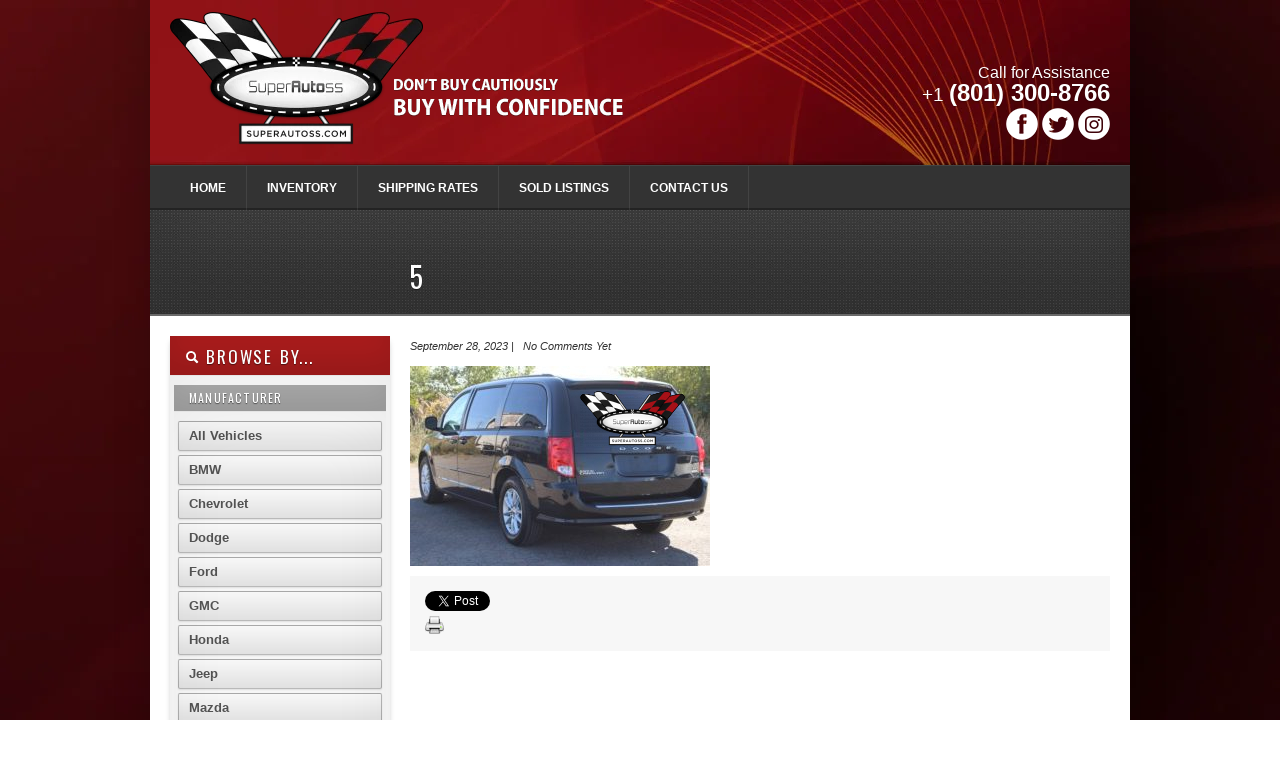

--- FILE ---
content_type: text/html; charset=UTF-8
request_url: https://www.superautoss.com/5-950/
body_size: 12939
content:
<!DOCTYPE html> <!--[if IE 7 ]><html class="ie ie7" lang=en> <![endif]--> <!--[if IE 8 ]><html class="ie ie8" lang=en> <![endif]--> <!--[if (gte IE 9)|!(IE)]><!--><html lang=en-US> <!--<![endif]--><head><link rel="shortcut icon" href=https://www.superautoss.com/wp-content/uploads/favicon.ico><meta http-equiv="Content-Type" content="text/html; charset=UTF-8"> <script>/*<![CDATA[*/var gform;gform||(document.addEventListener("gform_main_scripts_loaded",function(){gform.scriptsLoaded=!0}),window.addEventListener("DOMContentLoaded",function(){gform.domLoaded=!0}),gform={domLoaded:!1,scriptsLoaded:!1,initializeOnLoaded:function(o){gform.domLoaded&&gform.scriptsLoaded?o():!gform.domLoaded&&gform.scriptsLoaded?window.addEventListener("DOMContentLoaded",o):document.addEventListener("gform_main_scripts_loaded",o)},hooks:{action:{},filter:{}},addAction:function(o,n,r,t){gform.addHook("action",o,n,r,t)},addFilter:function(o,n,r,t){gform.addHook("filter",o,n,r,t)},doAction:function(o){gform.doHook("action",o,arguments)},applyFilters:function(o){return gform.doHook("filter",o,arguments)},removeAction:function(o,n){gform.removeHook("action",o,n)},removeFilter:function(o,n,r){gform.removeHook("filter",o,n,r)},addHook:function(o,n,r,t,i){null==gform.hooks[o][n]&&(gform.hooks[o][n]=[]);var e=gform.hooks[o][n];null==i&&(i=n+"_"+e.length),gform.hooks[o][n].push({tag:i,callable:r,priority:t=null==t?10:t})},doHook:function(n,o,r){var t;if(r=Array.prototype.slice.call(r,1),null!=gform.hooks[n][o]&&((o=gform.hooks[n][o]).sort(function(o,n){return o.priority-n.priority}),o.forEach(function(o){"function"!=typeof(t=o.callable)&&(t=window[t]),"action"==n?t.apply(null,r):r[0]=t.apply(null,r)})),"filter"==n)return r[0]},removeHook:function(o,n,t,i){var r;null!=gform.hooks[o][n]&&(r=(r=gform.hooks[o][n]).filter(function(o,n,r){return!!(null!=i&&i!=o.tag||null!=t&&t!=o.priority)}),gform.hooks[o][n]=r)}});/*]]>*/</script> <title> 5 - Super Autoss - Super Autoss</title><meta name="author" content=""><meta name="viewport" content="width=device-width, initial-scale=1, maximum-scale=1"><link href='https://fonts.googleapis.com/css?family=Oswald' rel=stylesheet type=text/css><link rel=alternate type=application/rss+xml title="Super Autoss RSS Feed" href=https://www.superautoss.com/feed/ ><meta name='robots' content='index, follow, max-image-preview:large, max-snippet:-1, max-video-preview:-1'><style>img:is([sizes="auto" i], [sizes^="auto," i]){contain-intrinsic-size:3000px 1500px}</style><title>5 - Super Autoss</title><link rel=canonical href=https://www.superautoss.com/5-950/ ><meta property="og:locale" content="en_US"><meta property="og:type" content="article"><meta property="og:title" content="5 - Super Autoss"><meta property="og:url" content="https://www.superautoss.com/5-950/"><meta property="og:site_name" content="Super Autoss"><meta property="og:image" content="https://www.superautoss.com/5-950"><meta property="og:image:width" content="640"><meta property="og:image:height" content="427"><meta property="og:image:type" content="image/jpeg"><meta name="twitter:card" content="summary_large_image"><meta name="twitter:site" content="@SuperAutossInc"> <script type=application/ld+json class=yoast-schema-graph>{"@context":"https://schema.org","@graph":[{"@type":"WebPage","@id":"https://www.superautoss.com/5-950/","url":"https://www.superautoss.com/5-950/","name":"5 - Super Autoss","isPartOf":{"@id":"https://www.superautoss.com/#website"},"primaryImageOfPage":{"@id":"https://www.superautoss.com/5-950/#primaryimage"},"image":{"@id":"https://www.superautoss.com/5-950/#primaryimage"},"thumbnailUrl":"https://www.superautoss.com/wp-content/uploads/2023/09/5-21.jpg","datePublished":"2023-09-28T23:01:46+00:00","breadcrumb":{"@id":"https://www.superautoss.com/5-950/#breadcrumb"},"inLanguage":"en-US","potentialAction":[{"@type":"ReadAction","target":["https://www.superautoss.com/5-950/"]}]},{"@type":"ImageObject","inLanguage":"en-US","@id":"https://www.superautoss.com/5-950/#primaryimage","url":"https://www.superautoss.com/wp-content/uploads/2023/09/5-21.jpg","contentUrl":"https://www.superautoss.com/wp-content/uploads/2023/09/5-21.jpg","width":640,"height":427},{"@type":"BreadcrumbList","@id":"https://www.superautoss.com/5-950/#breadcrumb","itemListElement":[{"@type":"ListItem","position":1,"name":"Home","item":"https://www.superautoss.com/"},{"@type":"ListItem","position":2,"name":"5"}]},{"@type":"WebSite","@id":"https://www.superautoss.com/#website","url":"https://www.superautoss.com/","name":"Super Autoss","description":"You can find damaged vehicles, wrecked, and repairable vehicles for sale.","publisher":{"@id":"https://www.superautoss.com/#organization"},"potentialAction":[{"@type":"SearchAction","target":{"@type":"EntryPoint","urlTemplate":"https://www.superautoss.com/?s={search_term_string}"},"query-input":{"@type":"PropertyValueSpecification","valueRequired":true,"valueName":"search_term_string"}}],"inLanguage":"en-US"},{"@type":"Organization","@id":"https://www.superautoss.com/#organization","name":"Super Autoss","url":"https://www.superautoss.com/","logo":{"@type":"ImageObject","inLanguage":"en-US","@id":"https://www.superautoss.com/#/schema/logo/image/","url":"https://www.superautoss.com/wp-content/uploads/super-auto-ss.png","contentUrl":"https://www.superautoss.com/wp-content/uploads/super-auto-ss.png","width":454,"height":133,"caption":"Super Autoss"},"image":{"@id":"https://www.superautoss.com/#/schema/logo/image/"},"sameAs":["https://x.com/SuperAutossInc"]}]}</script> <link rel=dns-prefetch href=//ajax.googleapis.com><link rel=alternate type=application/rss+xml title="Super Autoss &raquo; Feed" href=https://www.superautoss.com/feed/ ><link rel=alternate type=application/rss+xml title="Super Autoss &raquo; Comments Feed" href=https://www.superautoss.com/comments/feed/ > <script>/*<![CDATA[*/window._wpemojiSettings = {"baseUrl":"https:\/\/s.w.org\/images\/core\/emoji\/15.0.3\/72x72\/","ext":".png","svgUrl":"https:\/\/s.w.org\/images\/core\/emoji\/15.0.3\/svg\/","svgExt":".svg","source":{"concatemoji":"https:\/\/www.superautoss.com\/wp-includes\/js\/wp-emoji-release.min.js?ver=bbf5d1e27eefec5dc3ca5fbff25f1ded"}};
/*! This file is auto-generated */
!function(i,n){var o,s,e;function c(e){try{var t={supportTests:e,timestamp:(new Date).valueOf()};sessionStorage.setItem(o,JSON.stringify(t))}catch(e){}}function p(e,t,n){e.clearRect(0,0,e.canvas.width,e.canvas.height),e.fillText(t,0,0);var t=new Uint32Array(e.getImageData(0,0,e.canvas.width,e.canvas.height).data),r=(e.clearRect(0,0,e.canvas.width,e.canvas.height),e.fillText(n,0,0),new Uint32Array(e.getImageData(0,0,e.canvas.width,e.canvas.height).data));return t.every(function(e,t){return e===r[t]})}function u(e,t,n){switch(t){case"flag":return n(e,"\ud83c\udff3\ufe0f\u200d\u26a7\ufe0f","\ud83c\udff3\ufe0f\u200b\u26a7\ufe0f")?!1:!n(e,"\ud83c\uddfa\ud83c\uddf3","\ud83c\uddfa\u200b\ud83c\uddf3")&&!n(e,"\ud83c\udff4\udb40\udc67\udb40\udc62\udb40\udc65\udb40\udc6e\udb40\udc67\udb40\udc7f","\ud83c\udff4\u200b\udb40\udc67\u200b\udb40\udc62\u200b\udb40\udc65\u200b\udb40\udc6e\u200b\udb40\udc67\u200b\udb40\udc7f");case"emoji":return!n(e,"\ud83d\udc26\u200d\u2b1b","\ud83d\udc26\u200b\u2b1b")}return!1}function f(e,t,n){var r="undefined"!=typeof WorkerGlobalScope&&self instanceof WorkerGlobalScope?new OffscreenCanvas(300,150):i.createElement("canvas"),a=r.getContext("2d",{willReadFrequently:!0}),o=(a.textBaseline="top",a.font="600 32px Arial",{});return e.forEach(function(e){o[e]=t(a,e,n)}),o}function t(e){var t=i.createElement("script");t.src=e,t.defer=!0,i.head.appendChild(t)}"undefined"!=typeof Promise&&(o="wpEmojiSettingsSupports",s=["flag","emoji"],n.supports={everything:!0,everythingExceptFlag:!0},e=new Promise(function(e){i.addEventListener("DOMContentLoaded",e,{once:!0})}),new Promise(function(t){var n=function(){try{var e=JSON.parse(sessionStorage.getItem(o));if("object"==typeof e&&"number"==typeof e.timestamp&&(new Date).valueOf()<e.timestamp+604800&&"object"==typeof e.supportTests)return e.supportTests}catch(e){}return null}();if(!n){if("undefined"!=typeof Worker&&"undefined"!=typeof OffscreenCanvas&&"undefined"!=typeof URL&&URL.createObjectURL&&"undefined"!=typeof Blob)try{var e="postMessage("+f.toString()+"("+[JSON.stringify(s),u.toString(),p.toString()].join(",")+"));",r=new Blob([e],{type:"text/javascript"}),a=new Worker(URL.createObjectURL(r),{name:"wpTestEmojiSupports"});return void(a.onmessage=function(e){c(n=e.data),a.terminate(),t(n)})}catch(e){}c(n=f(s,u,p))}t(n)}).then(function(e){for(var t in e)n.supports[t]=e[t],n.supports.everything=n.supports.everything&&n.supports[t],"flag"!==t&&(n.supports.everythingExceptFlag=n.supports.everythingExceptFlag&&n.supports[t]);n.supports.everythingExceptFlag=n.supports.everythingExceptFlag&&!n.supports.flag,n.DOMReady=!1,n.readyCallback=function(){n.DOMReady=!0}}).then(function(){return e}).then(function(){var e;n.supports.everything||(n.readyCallback(),(e=n.source||{}).concatemoji?t(e.concatemoji):e.wpemoji&&e.twemoji&&(t(e.twemoji),t(e.wpemoji)))}))}((window,document),window._wpemojiSettings);/*]]>*/</script> <link rel=stylesheet id=photoswipe-css-css href='https://www.superautoss.com/wp-content/themes/opendoor/js/photoswipe.css?ver=bbf5d1e27eefec5dc3ca5fbff25f1ded' type=text/css media=all><link rel=stylesheet id=photoswipe-skin-css href='https://www.superautoss.com/wp-content/themes/opendoor/js/default-skin/default-skin.css?ver=bbf5d1e27eefec5dc3ca5fbff25f1ded' type=text/css media=all><style id=wp-emoji-styles-inline-css>img.wp-smiley,img.emoji{display:inline !important;border:none !important;box-shadow:none !important;height:1em !important;width:1em !important;margin:0
0.07em !important;vertical-align:-0.1em !important;background:none !important;padding:0
!important}</style><link rel=stylesheet id=wp-pagenavi-css href='https://www.superautoss.com/wp-content/plugins/wp-pagenavi/pagenavi-css.css?ver=2.70' type=text/css media=all><link rel=stylesheet id=parent-style-css href='https://www.superautoss.com/wp-content/themes/opendoor/style.css?ver=bbf5d1e27eefec5dc3ca5fbff25f1ded' type=text/css media=all><link rel=stylesheet id=child-style-css href='https://www.superautoss.com/wp-content/themes/opendoor-child/style.css?ver=bbf5d1e27eefec5dc3ca5fbff25f1ded' type=text/css media=all><link rel=stylesheet id=print-css href='https://www.superautoss.com/wp-content/themes/opendoor/css/print.css?ver=bbf5d1e27eefec5dc3ca5fbff25f1ded' type=text/css media=print><link rel=stylesheet id=skeleton-css href='https://www.superautoss.com/wp-content/themes/opendoor/css/skeleton.css?ver=bbf5d1e27eefec5dc3ca5fbff25f1ded' type=text/css media=screen><link rel=stylesheet id=layout-css href='https://www.superautoss.com/wp-content/themes/opendoor/css/layout.css?ver=bbf5d1e27eefec5dc3ca5fbff25f1ded' type=text/css media=screen><link rel=stylesheet id=bootstrap-css href='https://www.superautoss.com/wp-content/themes/opendoor/css/bootstrap.css?ver=bbf5d1e27eefec5dc3ca5fbff25f1ded' type=text/css media=screen><link rel=stylesheet id=unoslider-css href='https://www.superautoss.com/wp-content/themes/opendoor/css/unoslider.css?ver=bbf5d1e27eefec5dc3ca5fbff25f1ded' type=text/css media=screen><link rel=stylesheet id=theme-css href='https://www.superautoss.com/wp-content/themes/opendoor/css/themes/modern/theme.css?ver=bbf5d1e27eefec5dc3ca5fbff25f1ded' type=text/css media=screen><link rel=stylesheet id=superfish-css href='https://www.superautoss.com/wp-content/themes/opendoor/css/superfish.css?ver=bbf5d1e27eefec5dc3ca5fbff25f1ded' type=text/css media=screen><link rel=stylesheet id=prettyPhoto-css href='https://www.superautoss.com/wp-content/themes/opendoor/css/prettyPhoto.css?ver=bbf5d1e27eefec5dc3ca5fbff25f1ded' type=text/css media=screen><link rel=stylesheet id=flexslider-css href='https://www.superautoss.com/wp-content/themes/opendoor/css/flexslider.css?ver=bbf5d1e27eefec5dc3ca5fbff25f1ded' type=text/css media=screen><link rel=stylesheet id=dsidxpress-css href='https://www.superautoss.com/wp-content/themes/opendoor/css/dsidxpress.css?ver=bbf5d1e27eefec5dc3ca5fbff25f1ded' type=text/css media=screen><link rel=stylesheet id=style-css href='https://www.superautoss.com/wp-content/themes/opendoor-child/style.css?ver=bbf5d1e27eefec5dc3ca5fbff25f1ded' type=text/css media=screen> <script src=https://ajax.googleapis.com/ajax/libs/jquery/1.8.2/jquery.min.js id=jquery-js></script> <script src="https://www.superautoss.com/wp-content/themes/opendoor/js/carousel.js?ver=bbf5d1e27eefec5dc3ca5fbff25f1ded" id=carousel-js-js></script> <script src="https://www.superautoss.com/wp-content/themes/opendoor/js/photoswipe-ui-default.min.js?ver=bbf5d1e27eefec5dc3ca5fbff25f1ded" id=photoswipe-ui-default-js></script> <script src="https://www.superautoss.com/wp-content/themes/opendoor/js/combined/built.js?ver=bbf5d1e27eefec5dc3ca5fbff25f1ded" id=theme-combined-js-js></script> <link rel=https://api.w.org/ href=https://www.superautoss.com/wp-json/ ><link rel=alternate title=JSON type=application/json href=https://www.superautoss.com/wp-json/wp/v2/media/98701><link rel=EditURI type=application/rsd+xml title=RSD href=https://www.superautoss.com/xmlrpc.php?rsd><link rel=alternate title="oEmbed (JSON)" type=application/json+oembed href="https://www.superautoss.com/wp-json/oembed/1.0/embed?url=https%3A%2F%2Fwww.superautoss.com%2F5-950%2F"><link rel=alternate title="oEmbed (XML)" type=text/xml+oembed href="https://www.superautoss.com/wp-json/oembed/1.0/embed?url=https%3A%2F%2Fwww.superautoss.com%2F5-950%2F&#038;format=xml"><link rel=apple-touch-icon sizes=57x57 href=/apple-icon-57x57.png><link rel=apple-touch-icon sizes=60x60 href=/apple-icon-60x60.png><link rel=apple-touch-icon sizes=72x72 href=/apple-icon-72x72.png><link rel=apple-touch-icon sizes=76x76 href=/apple-icon-76x76.png><link rel=apple-touch-icon sizes=114x114 href=/apple-icon-114x114.png><link rel=apple-touch-icon sizes=120x120 href=/apple-icon-120x120.png><link rel=apple-touch-icon sizes=144x144 href=/apple-icon-144x144.png><link rel=apple-touch-icon sizes=152x152 href=/apple-icon-152x152.png><link rel=apple-touch-icon sizes=180x180 href=/apple-icon-180x180.png><link rel=icon type=image/png sizes=192x192  href=/android-icon-192x192.png><link rel=icon type=image/png sizes=32x32 href=/favicon-32x32.png><link rel=icon type=image/png sizes=96x96 href=/favicon-96x96.png><link rel=icon type=image/png sizes=16x16 href=/favicon-16x16.png><link rel=manifest href=/manifest.json><meta name="msapplication-TileColor" content="#ffffff"><meta name="msapplication-TileImage" content="/ms-icon-144x144.png"><meta name="theme-color" content="#ffffff"><style id=wp-custom-css>#slider .slidertext
.btn{background-image:linear-gradient(rgb(168,28,28),rgb(168,28,28));color:#fff !important}html{scrollbar-width:thin;scrollbar-color:rgba(255,255,255,.1) #0A1116}</style><style id=responsive-select-css>.responsiveSelectContainer select.responsiveMenuSelect,select.responsiveMenuSelect{display:none}@media (max-width: 960px){.responsiveSelectContainer{border:none !important;background:none !important;box-shadow:none !important;height:auto !important;max-height:none !important;visibility:visible !important}.responsiveSelectContainer ul, ul.responsiveSelectFullMenu, #megaMenu
ul.megaMenu.responsiveSelectFullMenu{display:none !important}.responsiveSelectContainer select.responsiveMenuSelect,select.responsiveMenuSelect{display:inline-block;width:100%}}</style> <script>jQuery(document).ready( function($){
	$( '.responsiveMenuSelect' ).change(function() {
		var loc = $(this).find( 'option:selected' ).val();
		if( loc != '' && loc != '#' ) window.location = loc;
	});
	//$( '.responsiveMenuSelect' ).val('');
});</script> </head><style>#search a:hover, #content a, #content h4 a:hover{color:#a81c1c}#search .accordion-heading .accordion-toggle,
ul.sf-menu li:hover ul, ul.sf-menu li.sfhover ul, .sf-menu li:hover,.btn-colorscheme,.btn-white:hover{background-color:#a81c1c !important}.banner{border-color:#a81c1c}.btn-colorscheme:hover{background:#a81c1c url(https://www.superautoss.com/wp-content/themes/opendoor/images/button_nogradient.png) repeat !important;color:white}#search .accordion-heading a:link, #search .accordion-heading a:visited{text-shadow:0 1px 1px rgba(0, 0, 0, 0.50)}h1, h2, h3, h4, h5, h6, #slider p, .sliderprice, .ex1, .ex2, .ex3, .ex4, .ex5, .bigheading, .listingblocksection p.price, #search .accordion-heading a:link, #search .accordion-heading a:visited, #search .btn, .html_content .banner, #slider2 .banner, .dsidx-address a, .dsidx-primary-data .dsidx-price{font-family:'Oswald',sans-serif;word-spacing:1em;letter-spacing:0.03em;word-spacing:0.1em;font-weight:normal}body{background:url(https://www.superautoss.com/wp-content/uploads/2018/02/background-1.jpg) repeat left top fixed}#header{background:url(https://www.superautoss.com/wp-content/uploads/header-2.jpg) no-repeat}div.bigheading{background:url(https://www.superautoss.com/wp-content/themes/opendoor/images/subtle_carbon.jpg)}#footer{background:url(https://www.superautoss.com/wp-content/themes/opendoor/images/subtle_carbon.jpg)}.widget.qtranslate{position:absolute;top:px}#logo{width:497px;height:160px;background:transparent url(https://www.superautoss.com/wp-content/uploads/super-auto-ss-logo-2.png) no-repeat 0px 0px;position:absolute}#logo2{background:transparent url() no-repeat right 0}#leftsidebar{top:0 !important}#header{height:125px}#slider{width:700px !important;margin-left:0;clear:both;margin-bottom:30px}@media only screen and (min-width: 768px) and (max-width: 959px){#logo{background:url(https://www.superautoss.com/wp-content/uploads/super-auto-ss-logo-2small-2.png) no-repeat !important}#header{height:130px !important}}@media only screen and (min-width: 480px) and (max-width: 767px){#logo{background:url(https://www.superautoss.com/wp-content/uploads/super-auto-ss-logo-2small.png) no-repeat !important}#header{height:115px !important}}@media only screen and (max-width: 479px){#logo{background:url(https://www.superautoss.com/wp-content/uploads/super-auto-ss-logo-2small-1.png) no-repeat !important}#header{height:100px !important}}</style> <script>$(document).ready(function() {





	$('#collapseTwoCars').addClass('in');







$('.dsidx-search-button input[type=submit]').val('Search');

 
  


$('#colorschemechanger .btn').click(function() {
	var colorscheme = $('#color').val();
	$.cookie("color", colorscheme);
			window.location.href="http://www.informatik.com/themeforest/opendoor_carsales/index.php";
	});

$('#resetcolorscheme').click(function() {
	$.cookie("color", null);
			window.location.href="http://www.informatik.com/themeforest/opendoor_carsales/index.php";
	});
});</script> <body data-rsssl=1 id=nothome class="attachment attachment-template-default single single-attachment postid-98701 attachmentid-98701 attachment-jpeg layout-2cr"><div id=wptime-plugin-preloader></div><div id=fb-root></div> <script>(function(d, s, id) {
  var js, fjs = d.getElementsByTagName(s)[0];
  if (d.getElementById(id)) return;
  js = d.createElement(s); js.id = id;
  js.src = "//connect.facebook.net/en_US/all.js#xfbml=1";
  fjs.parentNode.insertBefore(js, fjs);
}(document, 'script', 'facebook-jssdk'));</script> <script>(function() {
    var po = document.createElement('script'); po.type = 'text/javascript'; po.async = true;
    po.src = 'https://apis.google.com/js/plusone.js';
    var s = document.getElementsByTagName('script')[0]; s.parentNode.insertBefore(po, s);
  })();</script> <div class=container><div id=header class="sixteen columns outercontainer"><h1 id="logo"><a href=https://www.superautoss.com>Super Autoss</a></h1><p id=description>You can find damaged vehicles, wrecked, and repairable vehicles for sale.</p><div id=headertextandsocialicons><p id=headertext><span>Call for Assistance</span><br> <strong><span>+1 </span>(801) 300-8766</strong></p><div id=socialheader><a target=_blank class=facebook href=https://www.facebook.com/superautoss title="Follow us on Facebook"> <img src=/wp-content/uploads/Facebook.png alt> </a><a target=_blank class=twitter href=http://twitter.com/superautossinc title="Follow us on Twitter"> <img src=/wp-content/uploads/Twitter.png alt> </a> <a class=Instagram title="Follow us on Instagram" href=https://www.instagram.com/superautossinc/ target=_blank><img src=/wp-content/uploads/instagram.png alt></a></div><div class=clearleft></div></div><div style="clear: both;"></div></div><div id=menubar class="sixteen columns outercontainer"><div class=responsiveSelectContainer><ul id=menu-primary-header-1 class="sf-menu responsiveSelectFullMenu"><li class="menu-item menu-item-type-custom menu-item-object-custom menu-item-home menu-item-2356"><a href=https://www.superautoss.com/ >Home</a></li> <li class="menu-item menu-item-type-taxonomy menu-item-object-manufacturer menu-item-112200"><a href=https://www.superautoss.com/manufacturer/all-vehicles/ >Inventory</a></li> <li class="menu-item menu-item-type-post_type menu-item-object-page menu-item-287"><a href=https://www.superautoss.com/shipping-rates/ >Shipping Rates</a></li> <li class="menu-item menu-item-type-post_type menu-item-object-page menu-item-288"><a href=https://www.superautoss.com/sold-listings/ >Sold Listings</a></li> <li class="menu-item menu-item-type-post_type menu-item-object-page menu-item-289"><a href=https://www.superautoss.com/contact-us/ >Contact Us</a></li></ul><select class=responsiveMenuSelect><option value selected=selected>&rArr; Navigate</option><option id=menu-item-2356 value=https://www.superautoss.com/ >Home</option><option id=menu-item-112200 value=https://www.superautoss.com/manufacturer/all-vehicles/ >Inventory</option><option id=menu-item-287 value=https://www.superautoss.com/shipping-rates/ >Shipping Rates</option><option id=menu-item-288 value=https://www.superautoss.com/sold-listings/ >Sold Listings</option><option id=menu-item-289 value=https://www.superautoss.com/contact-us/ >Contact Us</option> </select></div></div><div class="sixteen columns outercontainer bigheading"><div class="four columns alpha"> &nbsp;</div><div class="twelve columns omega"><h2 id="title" class="blogtitle">5</h2></div></div><div class="sixteen columns outercontainer" id=content><div class="four columns alpha" id=leftsidebar><div id=sidebar-left><div class=inner><div id=search><div class=accordion id=accordion4><div class=accordion-group><div class=accordion-heading> <a class=accordion-toggle data-toggle=collapse data-parent=#accordion4 href=#collapseOneCars><i class="icon-search icon-white"></i> Browse By...	</a></div><div id=collapseOneCars class="accordion-body collapse"><div class=accordion-inner><div class=accordion id=accordionBrowseBy><div class=accordion-group><div class=accordion-heading> <a class=accordion-toggle data-toggle=collapse data-parent=#accordionBrowseBy href=#BrowseByCollapse8_Cars> Manufacturer	</a></div><div id=BrowseByCollapse8_Cars class="accordion-body collapse"><div class=accordion-inner><ul class=browsebyterms><li><a href=https://www.superautoss.com/manufacturer/all-vehicles/ >All Vehicles</a></li><li><a href=https://www.superautoss.com/manufacturer/bmw/ >BMW</a></li><li><a href=https://www.superautoss.com/manufacturer/chevrolet/ >Chevrolet</a></li><li><a href=https://www.superautoss.com/manufacturer/dodge/ >Dodge</a></li><li><a href=https://www.superautoss.com/manufacturer/ford/ >Ford</a></li><li><a href=https://www.superautoss.com/manufacturer/gmc/ >GMC</a></li><li><a href=https://www.superautoss.com/manufacturer/honda/ >Honda</a></li><li><a href=https://www.superautoss.com/manufacturer/jeep/ >Jeep</a></li><li><a href=https://www.superautoss.com/manufacturer/mazda/ >Mazda</a></li><li><a href=https://www.superautoss.com/manufacturer/nissan/ >Nissan</a></li><li><a href=https://www.superautoss.com/manufacturer/subaru/ >Subaru</a></li><li><a href=https://www.superautoss.com/manufacturer/volkswagen/ >Volkswagen</a></li></ul></div></div></div></div></div></div></div></div></div><div id=agentcontainer></div><div id=leftsidebarwidgets></div></div></div></div><div class="twelve columns omega"><div class="post-98701 attachment type-attachment status-inherit hentry"    id=post-98701><p class=postmeta>September 28, 2023&nbsp;| &nbsp; No Comments Yet</p><p class=attachment><a href=https://www.superautoss.com/wp-content/uploads/2023/09/5-21.jpg><img fetchpriority=high decoding=async width=300 height=200 src=https://www.superautoss.com/wp-content/uploads/2023/09/5-21-300x200.jpg class="attachment-medium size-medium" alt srcset="https://www.superautoss.com/wp-content/uploads/2023/09/5-21-300x200.jpg 300w, https://www.superautoss.com/wp-content/uploads/2023/09/5-21.jpg 640w" sizes="(max-width: 300px) 100vw, 300px"></a></p><div id=social><a href=https://twitter.com/share class=twitter-share-button>Tweet</a> <script>!function(d,s,id){var js,fjs=d.getElementsByTagName(s)[0];if(!d.getElementById(id)){js=d.createElement(s);js.id=id;js.src="//platform.twitter.com/widgets.js";fjs.parentNode.insertBefore(js,fjs);}}(document,"script","twitter-wjs");</script><div class=fb-like data-send=false data-layout=button_count data-width=450 data-show-faces=false data-font=arial></div><div class=g-plusone data-size=medium></div><a title="Print Listing" class=printbutton href=# onclick="window.print(); return false;">Print</a></div><div class=clearleft></div></div></div></div><div class="sixteen columns outercontainer" id=footer><div class="four columns alpha"><div class='widget footer_widget'><h3>Get In Touch</h3 ><div class=textwidget><p><strong>Super Auto SS<strong><br> 1004 S Redwood Rd<br> Salt Lake City, UT 84104</p><p><strong>Direct:<strong> (801) 300-8766<br> <strong>Website:<strong> www.superautoss.com</p><p><strong>Email:<strong> <a href="/cdn-cgi/l/email-protection" class="__cf_email__" data-cfemail="b3c0d2dfd6c0f3c0c6c3d6c1d2c6c7dcc0c09dd0dcde">[email&#160;protected]</a></p></div></div></div><div class="four columns"><div class='widget footer_widget'><h3>Business Hours</h3 ><div class=textwidget>Monday - Friday: 9am to 7pm Saturday: 9am to 6pm</div></div></div><div class="four columns"><div class='widget footer_widget'><h3>Email Us Today</h3 ><link rel=stylesheet id=gforms_reset_css-css href='https://www.superautoss.com/wp-content/plugins/gravityforms/legacy/css/formreset.min.css?ver=2.8.18' type=text/css media=all><link rel=stylesheet id=gforms_formsmain_css-css href='https://www.superautoss.com/wp-content/plugins/gravityforms/legacy/css/formsmain.min.css?ver=2.8.18' type=text/css media=all><link rel=stylesheet id=gforms_ready_class_css-css href='https://www.superautoss.com/wp-content/plugins/gravityforms/legacy/css/readyclass.min.css?ver=2.8.18' type=text/css media=all><link rel=stylesheet id=gforms_browsers_css-css href='https://www.superautoss.com/wp-content/plugins/gravityforms/legacy/css/browsers.min.css?ver=2.8.18' type=text/css media=all> <script data-cfasync="false" src="/cdn-cgi/scripts/5c5dd728/cloudflare-static/email-decode.min.js"></script><script src="https://www.superautoss.com/wp-includes/js/dist/dom-ready.min.js?ver=f77871ff7694fffea381" id=wp-dom-ready-js></script> <script src="https://www.superautoss.com/wp-includes/js/dist/hooks.min.js?ver=2810c76e705dd1a53b18" id=wp-hooks-js></script> <script src="https://www.superautoss.com/wp-includes/js/dist/i18n.min.js?ver=5e580eb46a90c2b997e6" id=wp-i18n-js></script> <script id=wp-i18n-js-after>wp.i18n.setLocaleData( { 'text direction\u0004ltr': [ 'ltr' ] } );</script> <script src="https://www.superautoss.com/wp-includes/js/dist/a11y.min.js?ver=d90eebea464f6c09bfd5" id=wp-a11y-js></script> <script defer=defer src="https://www.superautoss.com/wp-content/plugins/gravityforms/js/jquery.json.min.js?ver=2.8.18" id=gform_json-js></script> <script id=gform_gravityforms-js-extra>var gform_i18n = {"datepicker":{"days":{"monday":"Mo","tuesday":"Tu","wednesday":"We","thursday":"Th","friday":"Fr","saturday":"Sa","sunday":"Su"},"months":{"january":"January","february":"February","march":"March","april":"April","may":"May","june":"June","july":"July","august":"August","september":"September","october":"October","november":"November","december":"December"},"firstDay":1,"iconText":"Select date"}};
var gf_legacy_multi = [];
var gform_gravityforms = {"strings":{"invalid_file_extension":"This type of file is not allowed. Must be one of the following:","delete_file":"Delete this file","in_progress":"in progress","file_exceeds_limit":"File exceeds size limit","illegal_extension":"This type of file is not allowed.","max_reached":"Maximum number of files reached","unknown_error":"There was a problem while saving the file on the server","currently_uploading":"Please wait for the uploading to complete","cancel":"Cancel","cancel_upload":"Cancel this upload","cancelled":"Cancelled"},"vars":{"images_url":"https:\/\/www.superautoss.com\/wp-content\/plugins\/gravityforms\/images"}};
var gf_global = {"gf_currency_config":{"name":"U.S. Dollar","symbol_left":"$","symbol_right":"","symbol_padding":"","thousand_separator":",","decimal_separator":".","decimals":2,"code":"USD"},"base_url":"https:\/\/www.superautoss.com\/wp-content\/plugins\/gravityforms","number_formats":[],"spinnerUrl":"https:\/\/www.superautoss.com\/wp-content\/plugins\/gravityforms\/images\/spinner.svg","version_hash":"8b1600a2b48fafb72aff110e5f9b6827","strings":{"newRowAdded":"New row added.","rowRemoved":"Row removed","formSaved":"The form has been saved.  The content contains the link to return and complete the form."}};</script> <script defer=defer src="https://www.superautoss.com/wp-content/plugins/gravityforms/js/gravityforms.min.js?ver=2.8.18" id=gform_gravityforms-js></script> <script defer=defer src="https://www.superautoss.com/wp-content/plugins/gravityforms/js/placeholders.jquery.min.js?ver=2.8.18" id=gform_placeholder-js></script> <script></script> <div class='gf_browser_chrome gform_wrapper gform_legacy_markup_wrapper gform-theme--no-framework' data-form-theme=legacy data-form-index=0 id=gform_wrapper_3 ><style>/*<![CDATA[*/#gform_wrapper_3[data-form-index="0"].gform-theme,[data-parent-form="3_0"]{--gf-color-primary:#204ce5;--gf-color-primary-rgb:32, 76, 229;--gf-color-primary-contrast:#fff;--gf-color-primary-contrast-rgb:255, 255, 255;--gf-color-primary-darker:#001AB3;--gf-color-primary-lighter:#527EFF;--gf-color-secondary:#fff;--gf-color-secondary-rgb:255, 255, 255;--gf-color-secondary-contrast:#112337;--gf-color-secondary-contrast-rgb:17, 35, 55;--gf-color-secondary-darker:#F5F5F5;--gf-color-secondary-lighter:#FFF;--gf-color-out-ctrl-light:rgba(17, 35, 55, 0.1);--gf-color-out-ctrl-light-rgb:17, 35, 55;--gf-color-out-ctrl-light-darker:rgba(104, 110, 119, 0.35);--gf-color-out-ctrl-light-lighter:#F5F5F5;--gf-color-out-ctrl-dark:#585e6a;--gf-color-out-ctrl-dark-rgb:88, 94, 106;--gf-color-out-ctrl-dark-darker:#112337;--gf-color-out-ctrl-dark-lighter:rgba(17, 35, 55, 0.65);--gf-color-in-ctrl:#fff;--gf-color-in-ctrl-rgb:255, 255, 255;--gf-color-in-ctrl-contrast:#112337;--gf-color-in-ctrl-contrast-rgb:17, 35, 55;--gf-color-in-ctrl-darker:#F5F5F5;--gf-color-in-ctrl-lighter:#FFF;--gf-color-in-ctrl-primary:#204ce5;--gf-color-in-ctrl-primary-rgb:32, 76, 229;--gf-color-in-ctrl-primary-contrast:#fff;--gf-color-in-ctrl-primary-contrast-rgb:255, 255, 255;--gf-color-in-ctrl-primary-darker:#001AB3;--gf-color-in-ctrl-primary-lighter:#527EFF;--gf-color-in-ctrl-light:rgba(17, 35, 55, 0.1);--gf-color-in-ctrl-light-rgb:17, 35, 55;--gf-color-in-ctrl-light-darker:rgba(104, 110, 119, 0.35);--gf-color-in-ctrl-light-lighter:#F5F5F5;--gf-color-in-ctrl-dark:#585e6a;--gf-color-in-ctrl-dark-rgb:88, 94, 106;--gf-color-in-ctrl-dark-darker:#112337;--gf-color-in-ctrl-dark-lighter:rgba(17, 35, 55, 0.65);--gf-radius:3px;--gf-font-size-secondary:14px;--gf-font-size-tertiary:13px;--gf-icon-ctrl-number:url("data:image/svg+xml,%3Csvg width='8' height='14' viewBox='0 0 8 14' fill='none' xmlns='http://www.w3.org/2000/svg'%3E%3Cpath fill-rule='evenodd' clip-rule='evenodd' d='M4 0C4.26522 5.96046e-08 4.51957 0.105357 4.70711 0.292893L7.70711 3.29289C8.09763 3.68342 8.09763 4.31658 7.70711 4.70711C7.31658 5.09763 6.68342 5.09763 6.29289 4.70711L4 2.41421L1.70711 4.70711C1.31658 5.09763 0.683417 5.09763 0.292893 4.70711C-0.0976311 4.31658 -0.097631 3.68342 0.292893 3.29289L3.29289 0.292893C3.48043 0.105357 3.73478 0 4 0ZM0.292893 9.29289C0.683417 8.90237 1.31658 8.90237 1.70711 9.29289L4 11.5858L6.29289 9.29289C6.68342 8.90237 7.31658 8.90237 7.70711 9.29289C8.09763 9.68342 8.09763 10.3166 7.70711 10.7071L4.70711 13.7071C4.31658 14.0976 3.68342 14.0976 3.29289 13.7071L0.292893 10.7071C-0.0976311 10.3166 -0.0976311 9.68342 0.292893 9.29289Z' fill='rgba(17, 35, 55, 0.65)'/%3E%3C/svg%3E");--gf-icon-ctrl-select:url("data:image/svg+xml,%3Csvg width='10' height='6' viewBox='0 0 10 6' fill='none' xmlns='http://www.w3.org/2000/svg'%3E%3Cpath fill-rule='evenodd' clip-rule='evenodd' d='M0.292893 0.292893C0.683417 -0.097631 1.31658 -0.097631 1.70711 0.292893L5 3.58579L8.29289 0.292893C8.68342 -0.0976311 9.31658 -0.0976311 9.70711 0.292893C10.0976 0.683417 10.0976 1.31658 9.70711 1.70711L5.70711 5.70711C5.31658 6.09763 4.68342 6.09763 4.29289 5.70711L0.292893 1.70711C-0.0976311 1.31658 -0.0976311 0.683418 0.292893 0.292893Z' fill='rgba(17, 35, 55, 0.65)'/%3E%3C/svg%3E");--gf-icon-ctrl-search:url("data:image/svg+xml,%3Csvg version='1.1' xmlns='http://www.w3.org/2000/svg' width='640' height='640'%3E%3Cpath d='M256 128c-70.692 0-128 57.308-128 128 0 70.691 57.308 128 128 128 70.691 0 128-57.309 128-128 0-70.692-57.309-128-128-128zM64 256c0-106.039 85.961-192 192-192s192 85.961 192 192c0 41.466-13.146 79.863-35.498 111.248l154.125 154.125c12.496 12.496 12.496 32.758 0 45.254s-32.758 12.496-45.254 0L367.248 412.502C335.862 434.854 297.467 448 256 448c-106.039 0-192-85.962-192-192z' fill='rgba(17, 35, 55, 0.65)'/%3E%3C/svg%3E");--gf-label-space-y-secondary:var(--gf-label-space-y-md-secondary);--gf-ctrl-border-color:#686e77;--gf-ctrl-size:var(--gf-ctrl-size-md);--gf-ctrl-label-color-primary:#112337;--gf-ctrl-label-color-secondary:#112337;--gf-ctrl-choice-size:var(--gf-ctrl-choice-size-md);--gf-ctrl-checkbox-check-size:var(--gf-ctrl-checkbox-check-size-md);--gf-ctrl-radio-check-size:var(--gf-ctrl-radio-check-size-md);--gf-ctrl-btn-font-size:var(--gf-ctrl-btn-font-size-md);--gf-ctrl-btn-padding-x:var(--gf-ctrl-btn-padding-x-md);--gf-ctrl-btn-size:var(--gf-ctrl-btn-size-md);--gf-ctrl-btn-border-color-secondary:#686e77;--gf-ctrl-file-btn-bg-color-hover:#EBEBEB;--gf-field-pg-steps-number-color:rgba(17, 35, 55, 0.8)}/*]]>*/</style><form method=post enctype=multipart/form-data  id=gform_3  action=/5-950/ data-formid=3 novalidate><div class='gform-body gform_body'><ul id=gform_fields_3 class='gform_fields top_label form_sublabel_below description_below validation_below'><li id=field_3_1 class="gfield gfield--type-text gf-add-placeholder gfield_contains_required field_sublabel_below gfield--no-description field_description_below field_validation_below gfield_visibility_visible"  data-js-reload=field_3_1 ><label class='gfield_label gform-field-label' for=input_3_1>Your Name:<span class=gfield_required><span class="gfield_required gfield_required_asterisk">*</span></span></label><div class='ginput_container ginput_container_text'><input name=input_1 id=input_3_1 type=text value class=large   tabindex=1 placeholder='Your Name: *' aria-required=true aria-invalid=false></div></li><li id=field_3_4 class="gfield gfield--type-email gf-add-placeholder gfield_contains_required field_sublabel_below gfield--no-description field_description_below field_validation_below gfield_visibility_visible"  data-js-reload=field_3_4 ><label class='gfield_label gform-field-label' for=input_3_4>E-mail Address:<span class=gfield_required><span class="gfield_required gfield_required_asterisk">*</span></span></label><div class='ginput_container ginput_container_email'> <input name=input_4 id=input_3_4 type=email value class=large tabindex=2  placeholder='E-mail Address: *' aria-required=true aria-invalid=false></div></li><li id=field_3_6 class="gfield gfield--type-textarea gf-add-placeholder field_sublabel_below gfield--no-description field_description_below field_validation_below gfield_visibility_visible"  data-js-reload=field_3_6 ><label class='gfield_label gform-field-label' for=input_3_6>Comments or Questions:</label><div class='ginput_container ginput_container_textarea'><textarea name=input_6 id=input_3_6 class='textarea small' tabindex=3   placeholder='Comments or Questions:'  aria-invalid=false   rows=10 cols=50></textarea></div></li><li id=field_3_7 class="gfield gfield--type-honeypot gform_validation_container field_sublabel_below gfield--has-description field_description_below field_validation_below gfield_visibility_visible"  data-js-reload=field_3_7 ><label class='gfield_label gform-field-label' for=input_3_7>Name</label><div class=ginput_container><input name=input_7 id=input_3_7 type=text value autocomplete=new-password></div><div class=gfield_description id=gfield_description_3_7>This field is for validation purposes and should be left unchanged.</div></li></ul></div><div class='gform_footer top_label'> <input type=submit id=gform_submit_button_3 class='gform_button button' value=Submit tabindex=4 onclick='if(window["gf_submitting_3"]){return false;}  if( !jQuery("#gform_3")[0].checkValidity || jQuery("#gform_3")[0].checkValidity()){window["gf_submitting_3"]=true;}  ' onkeypress='if( event.keyCode == 13 ){ if(window["gf_submitting_3"]){return false;} if( !jQuery("#gform_3")[0].checkValidity || jQuery("#gform_3")[0].checkValidity()){window["gf_submitting_3"]=true;}  jQuery("#gform_3").trigger("submit",[true]); }'> <input type=hidden class=gform_hidden name=is_submit_3 value=1> <input type=hidden class=gform_hidden name=gform_submit value=3> <input type=hidden class=gform_hidden name=gform_unique_id value> <input type=hidden class=gform_hidden name=state_3 value='WyJbXSIsIjc2NGU2ODllNDA5ZTRjNGI0YzNiYjlhNjg2MGM0YzU3Il0='> <input type=hidden class=gform_hidden name=gform_target_page_number_3 id=gform_target_page_number_3 value=0> <input type=hidden class=gform_hidden name=gform_source_page_number_3 id=gform_source_page_number_3 value=1> <input type=hidden name=gform_field_values value></div></form></div><script>/*<![CDATA[*/gform.initializeOnLoaded( function() {gformInitSpinner( 3, 'https://www.superautoss.com/wp-content/plugins/gravityforms/images/spinner.svg', true );jQuery('#gform_ajax_frame_3').on('load',function(){var contents = jQuery(this).contents().find('*').html();var is_postback = contents.indexOf('GF_AJAX_POSTBACK') >= 0;if(!is_postback){return;}var form_content = jQuery(this).contents().find('#gform_wrapper_3');var is_confirmation = jQuery(this).contents().find('#gform_confirmation_wrapper_3').length > 0;var is_redirect = contents.indexOf('gformRedirect(){') >= 0;var is_form = form_content.length > 0 && ! is_redirect && ! is_confirmation;var mt = parseInt(jQuery('html').css('margin-top'), 10) + parseInt(jQuery('body').css('margin-top'), 10) + 100;if(is_form){jQuery('#gform_wrapper_3').html(form_content.html());if(form_content.hasClass('gform_validation_error')){jQuery('#gform_wrapper_3').addClass('gform_validation_error');} else {jQuery('#gform_wrapper_3').removeClass('gform_validation_error');}setTimeout( function() { /* delay the scroll by 50 milliseconds to fix a bug in chrome */  }, 50 );if(window['gformInitDatepicker']) {gformInitDatepicker();}if(window['gformInitPriceFields']) {gformInitPriceFields();}var current_page = jQuery('#gform_source_page_number_3').val();gformInitSpinner( 3, 'https://www.superautoss.com/wp-content/plugins/gravityforms/images/spinner.svg', true );jQuery(document).trigger('gform_page_loaded', [3, current_page]);window['gf_submitting_3'] = false;}else if(!is_redirect){var confirmation_content = jQuery(this).contents().find('.GF_AJAX_POSTBACK').html();if(!confirmation_content){confirmation_content = contents;}jQuery('#gform_wrapper_3').replaceWith(confirmation_content);jQuery(document).trigger('gform_confirmation_loaded', [3]);window['gf_submitting_3'] = false;wp.a11y.speak(jQuery('#gform_confirmation_message_3').text());}else{jQuery('#gform_3').append(contents);if(window['gformRedirect']) {gformRedirect();}}jQuery(document).trigger("gform_pre_post_render", [{ formId: "3", currentPage: "current_page", abort: function() { this.preventDefault(); } }]);                if (event && event.defaultPrevented) {                return;         }        const gformWrapperDiv = document.getElementById( "gform_wrapper_3" );        if ( gformWrapperDiv ) {            const visibilitySpan = document.createElement( "span" );            visibilitySpan.id = "gform_visibility_test_3";            gformWrapperDiv.insertAdjacentElement( "afterend", visibilitySpan );        }        const visibilityTestDiv = document.getElementById( "gform_visibility_test_3" );        let postRenderFired = false;                function triggerPostRender() {            if ( postRenderFired ) {                return;            }            postRenderFired = true;            jQuery( document ).trigger( 'gform_post_render', [3, current_page] );            gform.utils.trigger( { event: 'gform/postRender', native: false, data: { formId: 3, currentPage: current_page } } );            if ( visibilityTestDiv ) {                visibilityTestDiv.parentNode.removeChild( visibilityTestDiv );            }        }        function debounce( func, wait, immediate ) {            var timeout;            return function() {                var context = this, args = arguments;                var later = function() {                    timeout = null;                    if ( !immediate ) func.apply( context, args );                };                var callNow = immediate && !timeout;                clearTimeout( timeout );                timeout = setTimeout( later, wait );                if ( callNow ) func.apply( context, args );            };        }        const debouncedTriggerPostRender = debounce( function() {            triggerPostRender();        }, 200 );        if ( visibilityTestDiv && visibilityTestDiv.offsetParent === null ) {            const observer = new MutationObserver( ( mutations ) => {                mutations.forEach( ( mutation ) => {                    if ( mutation.type === 'attributes' && visibilityTestDiv.offsetParent !== null ) {                        debouncedTriggerPostRender();                        observer.disconnect();                    }                });            });            observer.observe( document.body, {                attributes: true,                childList: false,                subtree: true,                attributeFilter: [ 'style', 'class' ],            });        } else {            triggerPostRender();        }    } );} );/*]]>*/</script> </div></div><div class="four columns omega"><div class='widget footer_widget'><h3>Get Directions</h3 ><div class=textwidget><iframe src="https://www.google.com/maps/embed?pb=!1m14!1m8!1m3!1d3022.6752427063757!2d-111.93955!3d40.747171!3m2!1i1024!2i768!4f13.1!3m3!1m2!1s0x8752f49742d6c10d%3A0xfd2c17a888030b1a!2s1004+Redwood+Rd%2C+Salt+Lake+City%2C+UT+84104!5e0!3m2!1sen!2sus!4v1406937379482" style="width:100%; height:200px;" frameborder=0 style=border:0></iframe></div></div></div></div><div class="sixteen columns outercontainer" id=belowfooter><div class="six columns alpha"><p id=copyright>Copyright © 2013-2024 Super Auto SS. All Rights Reserved</p></div><div class="ten columns omega"><div class=responsiveSelectContainer><ul id=footermenu class="menu responsiveSelectFullMenu"><li class="menu-item menu-item-type-custom menu-item-object-custom menu-item-home menu-item-2355"><a href=https://www.superautoss.com/ >Home</a></li> <li class="menu-item menu-item-type-post_type menu-item-object-page menu-item-292"><a href=https://www.superautoss.com/contact-us/ >Contact Us</a></li> <li class="menu-item menu-item-type-taxonomy menu-item-object-manufacturer menu-item-112199"><a href=https://www.superautoss.com/manufacturer/all-vehicles/ >Inventory</a></li> <li class="menu-item menu-item-type-post_type menu-item-object-page menu-item-294"><a href=https://www.superautoss.com/company/ >Our Company</a></li> <li class="menu-item menu-item-type-post_type menu-item-object-page menu-item-295"><a href=https://www.superautoss.com/site-map/ >Site Map</a></li> <li class="menu-item menu-item-type-post_type menu-item-object-page menu-item-296"><a href=https://www.superautoss.com/terms-conditions/ >Terms &#038; Conditions</a></li></ul><select class=responsiveMenuSelect><option value selected=selected>&rArr; Navigate</option><option id=menu-item-2355 value=https://www.superautoss.com/ >Home</option><option id=menu-item-292 value=https://www.superautoss.com/contact-us/ >Contact Us</option><option id=menu-item-112199 value=https://www.superautoss.com/manufacturer/all-vehicles/ >Inventory</option><option id=menu-item-294 value=https://www.superautoss.com/company/ >Our Company</option><option id=menu-item-295 value=https://www.superautoss.com/site-map/ >Site Map</option><option id=menu-item-296 value=https://www.superautoss.com/terms-conditions/ >Terms &#038; Conditions</option> </select></div></div></div> <script>(function(i,s,o,g,r,a,m){i['GoogleAnalyticsObject']=r;i[r]=i[r]||function(){
  (i[r].q=i[r].q||[]).push(arguments)},i[r].l=1*new Date();a=s.createElement(o),
  m=s.getElementsByTagName(o)[0];a.async=1;a.src=g;m.parentNode.insertBefore(a,m)
  })(window,document,'script','//www.google-analytics.com/analytics.js','ga');

  ga('create', 'UA-64854504-1', 'auto');
  ga('send', 'pageview');</script></div> <script>$(document).ready(function() {
            location.href = "#headeranchor";
            remember('[name=orderdropdown]');
        });</script> <script src="https://www.superautoss.com/wp-includes/js/comment-reply.min.js?ver=bbf5d1e27eefec5dc3ca5fbff25f1ded" id=comment-reply-js async=async data-wp-strategy=async></script> <script defer=defer src="https://www.superautoss.com/wp-content/plugins/gravityforms/assets/js/dist/utils.min.js?ver=50c7bea9c2320e16728e44ae9fde5f26" id=gform_gravityforms_utils-js></script> <script defer=defer src="https://www.superautoss.com/wp-content/plugins/gravityforms/assets/js/dist/vendor-theme.min.js?ver=54e7080aa7a02c83aa61fae430b9d869" id=gform_gravityforms_theme_vendors-js></script> <script id=gform_gravityforms_theme-js-extra>var gform_theme_config = {"common":{"form":{"honeypot":{"version_hash":"8b1600a2b48fafb72aff110e5f9b6827"}}},"hmr_dev":"","public_path":"https:\/\/www.superautoss.com\/wp-content\/plugins\/gravityforms\/assets\/js\/dist\/"};</script> <script defer=defer src="https://www.superautoss.com/wp-content/plugins/gravityforms/assets/js/dist/scripts-theme.min.js?ver=bab19fd84843dabc070e73326d787910" id=gform_gravityforms_theme-js></script> <script>gform.initializeOnLoaded( function() { jQuery(document).on('gform_post_render', function(event, formId, currentPage){if(formId == 3) {if(typeof Placeholders != 'undefined'){
                        Placeholders.enable();
                    }} } );jQuery(document).on('gform_post_conditional_logic', function(event, formId, fields, isInit){} ) } );</script> <script>/*<![CDATA[*/gform.initializeOnLoaded( function() {jQuery(document).trigger("gform_pre_post_render", [{ formId: "3", currentPage: "1", abort: function() { this.preventDefault(); } }]);                if (event && event.defaultPrevented) {                return;         }        const gformWrapperDiv = document.getElementById( "gform_wrapper_3" );        if ( gformWrapperDiv ) {            const visibilitySpan = document.createElement( "span" );            visibilitySpan.id = "gform_visibility_test_3";            gformWrapperDiv.insertAdjacentElement( "afterend", visibilitySpan );        }        const visibilityTestDiv = document.getElementById( "gform_visibility_test_3" );        let postRenderFired = false;                function triggerPostRender() {            if ( postRenderFired ) {                return;            }            postRenderFired = true;            jQuery( document ).trigger( 'gform_post_render', [3, 1] );            gform.utils.trigger( { event: 'gform/postRender', native: false, data: { formId: 3, currentPage: 1 } } );            if ( visibilityTestDiv ) {                visibilityTestDiv.parentNode.removeChild( visibilityTestDiv );            }        }        function debounce( func, wait, immediate ) {            var timeout;            return function() {                var context = this, args = arguments;                var later = function() {                    timeout = null;                    if ( !immediate ) func.apply( context, args );                };                var callNow = immediate && !timeout;                clearTimeout( timeout );                timeout = setTimeout( later, wait );                if ( callNow ) func.apply( context, args );            };        }        const debouncedTriggerPostRender = debounce( function() {            triggerPostRender();        }, 200 );        if ( visibilityTestDiv && visibilityTestDiv.offsetParent === null ) {            const observer = new MutationObserver( ( mutations ) => {                mutations.forEach( ( mutation ) => {                    if ( mutation.type === 'attributes' && visibilityTestDiv.offsetParent !== null ) {                        debouncedTriggerPostRender();                        observer.disconnect();                    }                });            });            observer.observe( document.body, {                attributes: true,                childList: false,                subtree: true,                attributeFilter: [ 'style', 'class' ],            });        } else {            triggerPostRender();        }    } );/*]]>*/</script>  <script>(function(h,o,t,j,a,r){
        h.hj=h.hj||function(){(h.hj.q=h.hj.q||[]).push(arguments)};
        h._hjSettings={hjid:765492,hjsv:6};
        a=o.getElementsByTagName('head')[0];
        r=o.createElement('script');r.async=1;
        r.src=t+h._hjSettings.hjid+j+h._hjSettings.hjsv;
        a.appendChild(r);
    })(window,document,'https://static.hotjar.com/c/hotjar-','.js?sv=');</script> </body></html>

--- FILE ---
content_type: text/html; charset=utf-8
request_url: https://accounts.google.com/o/oauth2/postmessageRelay?parent=https%3A%2F%2Fwww.superautoss.com&jsh=m%3B%2F_%2Fscs%2Fabc-static%2F_%2Fjs%2Fk%3Dgapi.lb.en.OE6tiwO4KJo.O%2Fd%3D1%2Frs%3DAHpOoo_Itz6IAL6GO-n8kgAepm47TBsg1Q%2Fm%3D__features__
body_size: 162
content:
<!DOCTYPE html><html><head><title></title><meta http-equiv="content-type" content="text/html; charset=utf-8"><meta http-equiv="X-UA-Compatible" content="IE=edge"><meta name="viewport" content="width=device-width, initial-scale=1, minimum-scale=1, maximum-scale=1, user-scalable=0"><script src='https://ssl.gstatic.com/accounts/o/2580342461-postmessagerelay.js' nonce="OU5NYbsw8Zt0uX1CPTSzOw"></script></head><body><script type="text/javascript" src="https://apis.google.com/js/rpc:shindig_random.js?onload=init" nonce="OU5NYbsw8Zt0uX1CPTSzOw"></script></body></html>

--- FILE ---
content_type: text/css
request_url: https://www.superautoss.com/wp-content/themes/opendoor/style.css?ver=bbf5d1e27eefec5dc3ca5fbff25f1ded
body_size: 7351
content:
/*
Theme Name: OpenDoor
Description: Premium Real Estate and Car Sales Theme
Version: 1.4
Theme URI: http://www.buchmanndesign.com/opendoorswitcher.html
Author: BuchmannDesign
Author URI: https://plus.google.com/u/0/108996651461491112445/posts
Keywords: Real Estate, Realestate, Car sales, auto sales, used car sales, car dealership, auto dealership, inventory search
License: GNU General Public License v2 or later
License URI: http://www.gnu.org/licenses/gpl-2.0.html
Tags: white, black, gray, one-column, two-columns, left-sidebar, right-sidebar, flexible-width, custom-background, custom-colors, custom-header, custom-menu, featured-images, full-width-template, theme-options, translation-ready
Text Domain: opendoor
*/


/* GENERAL */

@keyframes fadeIn {
    0% {
        opacity: 0
    }

    to {
        opacity: 1
    }
}
.fadeIn {animation: fadeIn .75s;}
body, html  {color: #747474; font-size: 13px;}
h1, h2, h3, h4, h5, h6 { text-transform: uppercase; font-weight: normal; clear: left;}
h1 {}
h2 { font-size: 24px; line-height: 33px;}
h3{ font-size: 18px; line-height: 26px;}
h4{ font-size: 15px;}
h5{ font-size: 13px;}
h6{ font-size: 11px;}
h1 a, h2 a, h3 a, h4 a, h5 a, h6 a {color: #333;}
.cf:before,
.cf:after {content: " "; display: table; }
.cf:after {clear: both; }
ul, ol {margin-bottom: 20px;}
#content a:hover {color: black;}
#content h4 a {color: #747474;}
a:link, a:visited {text-decoration: none;}
#search .accordion-heading a:link, #search .accordion-heading a:visited, #search .btn {letter-spacing: .10em !important;}
.outercontainer {margin-left:-10px !important; padding:20px;}
.innerpadding {padding: 20px;}

blockquote {width: 200px;}
blockquote p {color: black; font-size: 16px; font-weight: bold;}
blockquote.pull-right {padding-left: 15px;}

.slideslider {margin: 0 0 10px; background: #fff; border: 4px solid #fff; position: relative; -webkit-border-radius: 4px; -moz-border-radius: 4px; -o-border-radius: 4px; border-radius: 4px; box-shadow: 0 1px 4px rgba(0,0,0,.2); -webkit-box-shadow: 0 1px 4px rgba(0,0,0,.2); -moz-box-shadow: 0 1px 4px rgba(0,0,0,.2); -o-box-shadow: 0 1px 4px rgba(0,0,0,.2); zoom: 1;}
.slideslider img {width: 100%}
.slideslider .flex-direction-nav { display: none; }
.slide-direction-nav {margin: 0; padding: 0; list-style: none;} 
.slide-direction-nav {*height: 0;}
.slide-direction-nav a {text-decoration: none; width: 30px; height: 26px; margin: -20px 0 0; display: block; background: url(images/bg_direction_nav.png) no-repeat 0 0; position: absolute; top: 50%; z-index: 10; cursor: pointer; text-indent: -9999px; opacity: 0; -webkit-transition: all .3s ease;}
.slide-direction-nav .slide-prev{background: url(images/bg_direction_nav.png); opacity: 0;}
.slide-direction-nav .slide-next{background: url(images/bg_direction_nav.png); opacity: 0;}
.slide-direction-nav .slide-next {background-position: 100% 0; right: -36px; }
.slideslider:hover .slide-next {opacity: 0.8; right: 5px;}
.slideslider:hover .slide-prev {opacity: 0.8; left: 5px;}
.slideslider:hover .slide-next:hover, .slide-direction-nav:hover .slide-prev:hover {opacity: 1;}
.slide-direction-nav .slide-next {background-position: 100% 0; right: -36px; }
.slide-direction-nav .slide-prev {left: -36px;}
.slideslider:hover .slide-disabled {opacity: .3!important; filter:alpha(opacity=30); cursor: default;}

@media screen and (max-width: 860px) {
  .slide-direction-nav .slide-prev {opacity: 1; left: 0;}
  .slide-direction-nav .slide-next {opacity: 1; right: 0;}
}
h2.bar span, h3.bar span, h4.bar span {background: white; padding: 0 10px 10px 0;}
h4.bar span {padding: 5px 10px 5px 0;}
h2.bar, h3.bar, h4.bar {	background: #EBEBEB; padding: 0px; margin: 0px; line-height: 15px; margin-bottom: 25px;	text-shadow: 0 1px 0 rgba(0, 0, 0, 0.2);}


/* BIG HEADEING AREA ON ALL SUB PAGES */
div.bigheading, #footer {color: white; padding-top: 40px; padding-bottom: 10px; background: #949494; box-shadow: 0 -70px 68px 0 rgba(0, 0, 0, 0.2) inset; border-bottom: 2px solid dimgray; position: relative;  }
div.bigheading h2 {text-shadow: 0 1px 1px rgba(0, 0, 0, .5); font-size: 28px; line-height: 34px;  }
div.bigheading h2.blogtitle {text-transform: inherit;}
div.bigheading span {padding-left: 240px; margin: 0 !important;}

#slider2 figure {margin: 0}

/* BLOG RESULTS */
#homepageblog {clear: left; margin-top: 20px;}

.blogrow {margin-bottom: 20px;}
.blogrow img {float: left; margin-right: 20px;}
.blogrow h4 {clear: none; margin: 5px !important;}
.blogrow p {margin 0 0 5px;}
.homepageblogitem, .blogpageblogitem {margin-bottom: 20px !important;}
.homepageblogitem h4, .blogpageblogitem h4 {font-size: 16px; line-height: 23px; margin-bottom: 0;}
.postmeta {font-style: italic; font-size: 11px;}
h4 a:hover {background-color: transparent !important}


/* SOCIAL BUTTONS */
#social {background: #f7f7f7 !important; padding: 15px; margin-bottom: 25px; clear: both;}
#headertextandsocialicons {position: absolute; right: 20px; bottom: 25px;}
#socialheader {text-align: right; margin-top:-30px;}
#socialheader a {display: inline-block;}
.twitter-share-button { position: relative; width: 90px !important;  }
.fb-like { margin-right: 15px; position: relative; top: -2px; }
.printbutton {background: url(images/print.png) no-repeat 0 0; display: inline-block; width: 20px; height: 20px; text-indent: -9999px;}

#socialheader img {
    opacity: 1 !important;
    transition: opacity 0.7s linear 0s !important;
}
#socialheader a:hover img {
    opacity: .6 !important;
    transition: opacity 0.1s linear 0s !important;
}


/* VIGNETTE EFFECT ON MOST IMAGES */
div.vignette { position: relative;}
div.vignette img { display: block;}
div.vignette:after {
 -moz-box-shadow: inset 0 0 85px rgba(0, 0, 0, 0.5);  
 -webkit-box-shadow: inset 0 0 85px rgba(0, 0, 0, 0.5);   
 box-shadow: inset 0 0 85px rgba(0, 0, 0, 0.5);
 position: absolute;
 top: 0;
 left: 0;
 width: 100%;
 height: 100%;
 z-index: 2;
 content: "";
}


/* SLIDER */
.html_content { position: absolute; z-index: 1000; top: 40px; left: 0; padding: 20px; background: url(images/trans_black_70.png); color: white; max-width: 400px; }
.html_content .banner { left: 0; color: black; background: white; top: 240px; padding: 10px 20px 10px 35px; font-size: 25px; line-height: 25px; white-space: nowrap;}
.slidertext p.twofeatures {border: none; background: transparent; font-size: 16px; margin-bottom: 15px;}
.slidertext p.price {color: white; margin-bottom: 20px;}
.slidertext h2 {margin-top: 0;}






/* BUSINESS HOURS IN FOOTER */
ul#businesshours {margin-left: 0; padding-left: 0;}
#businesshours li { position: relative; padding-left: 0; padding-bottom: 17px; margin-left: 0; list-style: none; }
#businesshours strong { padding-right: 5px; bottom: -.3em; position: absolute; }
#businesshours span { right: 0; padding-left: 5px; bottom: -.3em; position: absolute; }


/* HEADER */
#header {position: relative;}
p#description {	text-indent: -9999px;}
h1#logo {margin-top: 0;}
h1#logo a {	display: block;	width: inherit;	height: inherit; text-indent: -9999px; }
div#logo2 { width: 200px; height: 100px;	position: absolute;	top: 10px; right: 20px; }


/* SEARCH AREA */
#search {margin-bottom: 10px;}
#search select {width: 100%;}
#search label {font-size: 11px;}
#search a {color: gray;}
#search input[type=text] {width: 100%;  -moz-box-sizing: border-box; -webkit-box-sizing: border-box; box-sizing: border-box; height: 30px; padding: 5px;}
#search .nav {margin-bottom: 0;}
#search .accordion-group {border: none;}
#search .accordion-inner, #loancalculator_houses, #loancalculator_cars {background: #f7f7f7; box-shadow:0 0 63px rgba(0, 0, 0, 0.05) inset;}
#search .accordion-heading a:link, #search .accordion-heading a:visited {font-size: 17px; color: white; font-weight: bold; box-shadow: 0 -17px 27px rgba(0, 0, 0, 0.1) inset; text-transform: uppercase; font-weight: normal;}
#search #accordionBrowseBy .accordion-heading a:link, #search .accordion-heading a:visited { font-size: 12px; background: darkgray !important; box-shadow: 0 -17px 27px rgba(0, 0, 0, 0.1) inset; padding-top: 3px; padding-bottom: 3px; text-transform: uppercase;}
#search #accordionBrowseBy .accordion-heading a.alllistings:link, #search #accordionBrowseBy .accordion-heading a.alllistings:visited {background: #797979 !important;}
 #search .btn  {text-transform: uppercase;}
#search .browsebyterms a {color: gray !important;}
#accordionBrowseBy .accordion-inner a {font-size: 13px !important;}
#accordionBrowseBy .accordion-inner ul {list-style: none; margin-left: 0; padding-left: 0;}
#search .btn {margin-top: 10px;}
#location_level2_drop_down, #manufacturer_level2_drop_down {display: none;}
i.icon-search {margin-top: 6px;}





/* MAIN MENU DROPDOWNS */
ul.sf-menu li {margin-right: 0;}
ul.sf-menu li ul {padding-bottom: 10px; border-bottom-right-radius:5px; border-bottom-left-radius:5px;}
ul.sf-menu a {line-height: 37px; padding-top:0; padding-bottom: 0; border: none; text-transform: uppercase; font-weight: bold; font-size: 12px; color: #5f5f5f;}
ul.sf-menu li:hover ul, ul.sf-menu li.sfhover ul, .sf-menu li:hover { /* background color taken from Color Scheme setting in Theme Options. Code is in /css/css.php */ }
.sf-menu li:hover a {color: white;}
.sf-menu li li:hover {background: #fafafa url(images/select.png) no-repeat 10px center !important;}
.sf-menu li li:hover a {color: #5f5f5f;}
.sf-menu li li li:hover {background-color: #fafafa !important;}
.sf-menu li li li:hover a {color: #5f5f5f !important;}
.sf-menu li li li a {color: white !important;}

/* SECONDARY MENU DROPDOWNS */
#secondaryheadermenucontainer{padding-top: 0; padding-bottom: 0; background: white; border-bottom: 1px solid #E7E7E7;}
#secondaryheadermenu {height: 25px; margin-bottom: 0; overflow: auto; font-size: 12px; height: 30px; }
#secondaryheadermenu li {float: right; list-style: none; padding-left: 15px; font-size: 12px; line-height: 30px;}	
#secondaryheadermenu a {color: black;}


/* FOOTER */
#footer {clear: both; color: #B4B4B4; font-size: 13px; border-top: 7px solid #E0E0E0; padding-top: 20px;}
#footer h3  {font-size: 17px; line-height: inherit;}
#footer a:link, #footer a:visited, #belowfooter a:link, #belowfooter a:visited { color: lightgray; text-decoration: none !important;}
#footer a:hover {text-decoration: none !important; color: white;}


/* FOOTER MENU AND COPYRIGHT BAR */
#belowfooter {background: #282A2B; padding-top: 5px; padding-bottom: 5px; font-size: 11px; border-top: 1px solid #3F3F3F;}
#belowfooter p {margin: 0;}
#footermenu {float: right;}
#footermenu li {float: left; padding-right: 20px; list-style-type: none; line-height: 17px;}
#belowfooter ul, #footermenu ol { padding: 0; margin: 0;}
#belowfooter a {color: #DDD;}
#belowfooter a:hover {color: white;}


/* CONTACT WIDGET   */
.contact_widget_name,.contact_widget_address,.contact_widget_city,.contact_widget_phone,.contact_widget_email,.contact_widget_statezip {padding-bottom: 5px;
	padding-left:26px;line-height: 20px;font-size: 13px;}
.contact_widget_name {background:url(images/mini_icons.png) no-repeat scroll -179px -205px transparent;}
.contact_widget_phone {background:url(images/mini_icons.png) no-repeat scroll -138px -244px transparent;}
.contact_widget_email {background:url(images/mini_icons.png) no-repeat scroll -98px -282px transparent;text-decoration:underline;}



/* LISTING BLOCKS */
.listingblocksection {margin: 0 0 10px 0;}
.listingblocksection h4.address {font-size: 14px; margin-bottom: 10px; line-height: 21px;}
.listingblocksection a.btn {margin-right: 20px;}
p.twofeatures {padding: 5px; background: #F3F3F3; font-size: 12px;}
.listingblock {margin-bottom: 10px !important; position: relative; overflow: auto;}
.listingblock input[type=checkbox] {margin-top:0; margin-left: 20px;}
.listingblockgrid {min-height: 336px;}



 
/* COMMENTS */
#respond small {display: block;}
.comment-form-comment label {display: block;}
.commentlist {	margin-left: 75px;}
.commentlist, .commentlist ul, .commentlist ul li {list-style: none;}
.commentlist .depth-1 {	margin-left: 40px;}
.commentlist .depth-2 {	margin-left: 30px;}
.commentlist .depth-3 {	margin-left: 30px;}
.commentlist .comment-body {	margin-bottom: 30px;position: relative;	background: #ebebeb;min-height: 150px;padding: 20px;}
.commentlist img {position: absolute;top: 0px;left:-115px;}
.comment_pointer {position: absolute;top: 25px;left: -9px;width: 0;height: 0;border-top: 10px solid transparent;	border-bottom: 10px solid transparent; 	border-right:10px solid #ebebeb;}
.comment-meta {	width: 100px;position: absolute;left: 1px;top: 90px;left: -115px;font-size: .8em;line-height: 13px;	}
.comment-meta a:link {color: gray;}
.comment-meta a:hover {color: black;	}
.commentlist p {	font-size: 1.0em;}
cite.fn {font-weight: bold;}
#content .commentlist li {background: none;}
#commentform textarea {width: 95%;}



/* BUTTONS */
.btn {border-radius: 0; background-image: none; color: #333 !important;}
.btn:hover {background-position: 0 -30px !important;}

.btn-white {background-color: white; color: #333 !important;}
.btn-white:hover {background: white url(images/button_nogradient.png) !important; color: white !important;}

.btn-lightgray {background-color: #f8f8f8; color: #333 !important;}
.btn-lightgray:hover {background: #f8f8f8 url(images/trans_black_02.png) !important;}

.btn-darkgray {background-color: #333; color: white !important;}
.btn-darkgray:hover {background: #333 url(images/button_nogradient.png) !important; color: white !important;}

.btn-success {background-color: #5BB75B; color: white !important;}
.btn-success:hover {background: #5BB75B url(images/button_nogradient.png) !important; }

.btn-warning {background-color: #FAA732; color: white !important;}
.btn-warning:hover {background: #FAA732 url(images/button_nogradient.png) !important;}

.btn-primary {background-color: #04C; color: white !important;}
.btn-primary:hover {background: #04C url(images/button_nogradient.png) !important;}

.btn-info {background-color: #2F96B4; color: white !important;}
.btn-info:hover {background: #2F96B4 url(images/button_nogradient.png) !important;}

.btn-danger {background-color: #BD362F; color: white !important;}
.btn-danger:hover {background: #BD362F url(images/button_nogradient.png) !important;}

.btn-inverse {background-color: black; color: white !important;}
.btn-inverse:hover {background: black url(images/button_nogradient.png) !important;}

.btn-colorscheme {color: white !important;}



/* PAGINATION */

.wp-pagenavi {font-size: 0.9em !important; position: relative; top: 15px;}
.wp-pagenavi a, .wp-pagenavi span {background: url(images/trans_white_50.png);}
#posts_navigation {	clear: both; font-size: 13px; border-bottom: none !important; margin-top: 20px;	padding: 5px; 	overflow: auto;}
#posts_navigation a:link, #posts_navigation a:visited { text-decoration: none;}
#previouslink {	float: right;}

/* BUSINESS HOURS IN FOOTER */
p#headertext {margin-bottom: 10px; text-align: right;}
#menubar {height: 30px; background: white; border-top: 5px solid #E7E7E7; border-bottom: 5px solid #E7E7E7; padding-top: 0; padding-bottom: 7px;}


/* LOGIN FORM */
li.login { padding-right: 10px; margin-left: 10px; background: #f7f7f7;}
.loginform {margin-bottom: 20px; overflow: auto;}
#login-panel {color: white;}
#login-panel {padding-top: 0; padding-bottom: 0; background: #363839;}
#login-panel .btn {margin-top: -10px;}
#login-panel a:link, #login-panel a:visited { color: white;}
#login-panel ul {margin-left: 0;}
#loginusername, #loginpassword, #rememberme {float: left; margin-right: 20px;}
#rememberme {padding-top: 5px;}
/* .formdetails {overflow: auto; padding-bottom: 10px;} */

.loginform.logout ul li{list-style-type: none; float: left; margin-right: 20px;}
#login-panel .loginform.logout a.btn:link, #login-panel .loginform.logout a.btn:visited {color: black !important;}


/* GOOGLE MAPS */

/* maps on detail page */
#maps #map, #maps #streetview {border: 1px solid;height: 300px;}
#streetview {margin-bottom: 20px;}
/* contact us map */
#contactmap {margin-bottom: 20px;}
#contactmap #map {width: 700px; height: 300px;}

/* map on search results page */
#map.searchresultsmap {	height: 400px;margin-bottom: 10px;padding: 3px;}
#slider #map {width: inherit;height: inherit;}
#searchresultsmapcontainer {margin-bottom: 20px;}

/* marker popup */
#info img { float: right; margin-left: 10px; }
#info { width:200px; overflow:hidden; }
#info div { overflow: hidden;}
#info h3 { margin-top: 0; line-height: 1.3em; font-size: 1.3em; margin-bottom: 5px;}
#mapdisclaimer {margin-top: 10px; font-size: 12px; line-height: 18px;}
h2.results {margin-left: 20px; margin-right: 20px;}
#info p.price {font-weight: bold; margin-bottom: 10px; font-size: 20px;}
#info p {margin-bottom: 0px; line-height: 1.5em;}


/* AGENT AND SALES REP RESULTS AND DETAIL PAGES */

.personresultblock {margin-top: 20px; margin-bottom: 20px; font-size: 12px;}
.personresultblock img {float: left; margin-right: 10px;}
.personresultblock a.btn {margin-top: 10px;}
.personresultblock h4 {margin-bottom: 10px;}
.detailpagecontactblock {border-left: 10px solid #E0E0E0; padding-left: 20px;}


/* DETAIL PAGE */
h2#pricebig {float:right; font-size: 25px; line-height: 37px; text-align: right; white-space: nowrap;}
#details {margin-bottom: 10px;}
#details, #related, #listingcontact {margin-top: 30px;}
#related {position: relative; z-index: 0;}
#details .tabs-left > .nav-tabs {margin-right: 0;}
#details .tabs-left > .nav-tabs .active > a {font-weight: bold; background: white; outline: none;}
#details .tabs-left > .nav-tabs > li > a {background: #EBEBEB;}
#details .tab-content {overflow: hidden;}
#details #specstabs {margin-bottom: 30px;}
#details a:hover {background: transparent;}
#details .nav-tabs  a { color: black !important;}
ul.specslist {margin-bottom:0 !important;}
ul.specslist.fourcolumns {margin-left: 0px;}
.wpcf7 p {font-size: 11px;}
.wpcf7 textarea {width: 98%; height: 75px;}
#contactagent .wpcf7 textarea {width: 93%;}
#contactagent h4.bar {margin-bottom: 15px; line-height: 8px; margin-top: 20px;}
.agentbox {font-size: 12px;}
.agentbox img {float: left; margin-right: 10px;}
.agentbox .wpcf7-form {margin-top: 10px;}
.specslist li {list-style: url('images/icon-ok.png')}
h3.detailpagesubheading {margin-top: 0px; margin-bottom: 20px; font-size: 20px;}
.flexslider {overflow: hidden;}
#carousel li {margin-right: 5px;}
#carousel img {display: block; opacity: .5; cursor: pointer;}
#carousel img:hover {opacity: 1;}
#carousel .flex-active-slide img {opacity: 1; cursor: default;}
#main {margin-left: 420px; margin-top: -25px;overflow: hidden;}



/*  CONTACT FORM VALIDATION  */
span.wpcf7-not-valid-tip {position: relative !important; color: red; border: none; font-weight: bold; padding: 0; top: 0; left: 10px;}
div.wpcf7-validation-errors {display: none !important;}
div.wpcf7-mail-sent-ok { border: none; padding: 10px; padding-left: 15px; background: green; margin-left: 0; font-weight: bold; color: white; }


/* LOAN CALCULATOR */
#loancalculator {margin-top: 40px;}

/* Cars site */
#loancalculator_cars {padding: 15px;}
#loancalculator_cars label {font-size: 11px;}
#loancalculator_cars input[type=text] {width: 93%;}
#loancalculator_cars .btn {width: 98%;}
.calculatorresult {font-weight: bold; color: white !important; background: green !important;}

/* real estate site */
#calculator_widget {width: inherit !important;}
.mc-body {border: none !important; background: white !important; padding: 0 !important;}
.mc-body button {width: 100% !important; border-color: silver !important; color: black !important; background-color: #F7F7F7 !important; clear: both !important;}


/* IE7 HACKS */
.ie7 .unoslider_indicator {display: none;}
.ie7 .unoslider_navigation_container {display: none;}


/* COLOR PICKER (FOR DEMO) */
.farbtastic {  position: relative;}
.farbtastic * { position: absolute; cursor: crosshair;}
.farbtastic, .farbtastic .wheel { width: 195px; height: 195px; margin-bottom: 15px;}
.farbtastic .color, .farbtastic .overlay { top: 47px; left: 47px; width: 101px; height: 101px;}
.farbtastic .wheel {  background: url(images/wheel.png) no-repeat; width: 195px; height: 195px;}
.farbtastic .overlay { background: url(images/mask.png) no-repeat;}
.farbtastic .marker { width: 17px; height: 17px; margin: -8px 0 0 -8px; overflow: hidden;}
#colorschemechanger {background: white;	margin-right: 15px;	width: 195px;padding: 10px;	float: left;border: 1px solid #cfcfcf;}
#colorschemechanger p {	margin-bottom: 0;}
#colorschemechanger .button {font-size: 1.3em;margin-top: 12px;}
#resetcolorscheme {	display: block;	margin-top: 10px;}
	
/* MISC */
.flexslider {margin-bottom: 15px !important;}
.widget.qtranslate {z-index: 100;}
.imagehover { height: 300px;	width: 436px;position: absolute;background: url(images/imagehover.png);	top: 80px;left: 135px;	display: none;}	
div#manufacturer_level2_drop_down {display: none; margin-bottom: 0 !important; margin-top: 3px;}
p.demo {margin-top: 10px; font-size: 11px;}
#search .accordion-heading .accordion-toggle:hover {background: url(images/button_nogradient.png);}
#map img {max-width: inherit;}
.preloader { background:url(images/loader1.gif) center center no-repeat #ffffff; display:inline-block;  }
.alignright {float: right; margin-left: 20px; margin-bottom: 10px;}
.alignleft {float: left; margin-right: 20px; margin-bottom: 10px;}
.aligncenter {margin: 0 auto; display: block;}
.agentbio {margin-bottom: 30px; overflow: auto;}
.hide {display: none;}
.widget { margin-bottom: 30px;}
.post .imgwrapper { margin-bottom: 20px;}
.listingcontent {margin-bottom: 20px;}
#menu {display: none;}
.labels {font-weight: bold; min-width: 100px;}
#contactagent, .bio {margin-bottom: 20px; overflow: auto;}
.qtrans_language_chooser { list-style-type:none }
.qtrans_language_chooser li { float:left; margin-right:3px }
img.alignleft {float: left; margin-right: 20px;}
#ishome .compare, .singleagentpage .compare  {display: none;}
.contactpagecontent {margin-bottom: 30px;}
#related .compare {display: none;}
#related th {padding-bottom: 10px;}
tr.price {font-weight: bold; font-size: 13px; color: black;}
.comparisontable th:hover {background: none;}
.table tbody tr.success td {background: #efefef; }
.table-hover tbody tr.success:hover td {background: #efefef;}
/* street view doesn't render in Firefox when image width is set to max-width of 100% which is required for responsive site. So hide SV in Firefox only */
@-moz-document url-prefix() { #streetview { display: none; }}
.vignette img.listing_thumbnail {margin-bottom: 10px;}
input.dsidx-contact-form-submit {padding: 10px;}
.container {-moz-box-shadow: 0 0 40px 0 rgba(0,0,0,.3); -webkit-box-shadow: 0 0 40px 0 rgba(0,0,0,.3); o-box-shadow: 0 0 40px 0 rgba(0,0,0,.3); box-shadow: 0 0 40px 0 rgba(0,0,0,.3);}
.specslist li {list-style-type: disc !important;}
#listings {margin-bottom: 30px;}
.wp-post-image {float: left; margin-right: 20px; margin-bottom: 10px;}
#content {background: white;}
#orderresults {position: absolute; top: 60px; right: 20px;}
.banner {position: absolute; top: 20px; left: 0; color: white; font-weight: bold; background: url(images/trans_black_70.png); padding: 3px 10px 3px 10px; font-size: 11px; text-transform: uppercase; z-index: 100; border-width: 0; border-right-width: 10px; border-style: solid;}

#slider2 .banner { color: black; background: white; padding: 10px 20px 10px 15px; font-size: 20px; line-height: 25px; white-space: nowrap;}

.price, #dsidx-listings .dsidx-price {font-size: 24px; font-weight: bold; color: green; font-weight: normal;}
.menu-row {display: table-cell; vertical-align: top;}
#leftsidebar {position: relative; top: -85px;}
.top {float: right;}
.columnsbottompadding {padding-bottom: 20px;}
.firstcolumn {clear: left;}
.alert-danger, .alert-error {background-color: #ff0000; color: white;}
.videothumbnail {margin-right: 10px;}
.comparelink {color: #747474 !important;}
.comparelink:hover {color: black !important;}
#color {width: 180px;}
.wp-caption, .wp-caption-text{font-size: 11px;}
.sticky {}
.gallery-caption {font-size: 11px;}
.bypostauthor {}
#calltoaction {	clear: both; background: white; border-bottom: 2px solid #EBEBEB;}
.featuresprice {font-weight: bold; font-size: 14px; color: black;}
.pp_gallery, .ppt {display: none !important;}
.imagehover { height: 300px; width: 436px; position: absolute; background: url(images/imagehover.png); top: 64px; left: 120px; display: block; }
img.videothumbnail {width: 62px; height: 62px;}
.blogsearchresult {margin-bottom: 30px;}


/* CSS3 TRANSITION EFFECTS */
.detailpagethumbnails img { opacity:1; transition:opacity .5s linear; }
.detailpagethumbnails img:hover { opacity:.7; }

#socialheader img { opacity:.4; transition:opacity .5s linear; }
#socialheader img:hover { opacity:1; }


/*.icon-fullscreen:hover {
    opacity: 0.95;
}

.icon-fullscreen {
    position: absolute;
    width: 28px;
    height: 27px;
    background: url(images/fullscr-icon.png);
    right: 5px;
    bottom: 5px;
    opacity: 0.8;
    background-size: 100%;
}
*/


#sidebar-left {-webkit-box-shadow: 0px 4px 6px -2px rgba(0, 0, 0, 0.33);
-moz-box-shadow:    0px 4px 6px -2px rgba(0, 0, 0, 0.33);
box-shadow:         0px 4px 6px -2px rgba(0, 0, 0, 0.33);}

h1, h2, h3, h4, h5, h6 { color:#333;}


.bigheading h1, .bigheading h2, .bigheading h3, .bigheading h4, .bigheading h5, .bigheading h6,
#footer h1, #footer h2, #footer h3, #footer h4, #footer h5, #footer h6 { color:#FFF;}

.btn.btn-lightgray,
.btn.btn-lightgray:hover { background-color:#222 !important; color:#FFF !important; font-weight:bold; padding:6px 14px; text-shadow:none; opacity:.95;}
.btn.btn-lightgray:hover { opacity:1;}



.price, #dsidx-listings .dsidx-price { }

.btn { text-shadow:0 1px 0 rgba(255,255,255,.2);}



#headertext { color:#FFF; text-shadow:0 1px 1px rgba(0,0,0,.3); margin-bottom:32px !important;}
#headertext span { font-size:16px;}
#headertext strong span { font-weight:normal; font-size:19px;}
#headertext strong { font-size:24px;}


h1#logo { margin-top:-8px;}

#menubar { height:42px; padding:0 20px; border-top: 1px solid rgba(255,255,255,.08); border-bottom: 2px solid rgba(0,0,0,.3); background:#333;}
ul.sf-menu a { color:#FFF; height:42px; line-height:42px; border-right: 1px solid rgba(255,255,255,.08);}



#belowfooter { margin-bottom:20px; border-top: 3px solid rgba(0,0,0,.3) !important; margin-top:-3px; padding-top:6px;}
#belowfooter,
#belowfooter a { color:rgba(255,255,255,.7);}


.slidertext h2 { color:#FFF;}


#secondaryheadermenucontainer { border-bottom:none;}










#manufacturer label { font-size:12px; text-transform:uppercase; color:#333;}

#sidebar-left #customsearch { height:auto !important;}
ul.dropdown-menu li a { color:rgba(0,0,0,.65) !important; font-weight:bold; display:block; padding:6px 10px; border:solid 1px rgba(0, 0, 0, 0.25); margin-bottom:6px; font-size:13px;
-webkit-box-shadow: 0px 1px 2px 0px rgba(0, 0, 0, 0.1);
-moz-box-shadow:    0px 1px 2px 0px rgba(0, 0, 0, 0.1);
box-shadow:         0px 1px 2px 0px rgba(0, 0, 0, 0.1);-webkit-border-radius: 3px; -moz-border-radius: 3px; border-radius: 3px;



background: -moz-linear-gradient(top,  rgba(0,0,0,0) 0%, rgba(0,0,0,0.09) 100%); /* FF3.6+ */
background: -webkit-gradient(linear, left top, left bottom, color-stop(0%,rgba(0,0,0,0)), color-stop(100%,rgba(0,0,0,0.09))); /* Chrome,Safari4+ */
background: -webkit-linear-gradient(top,  rgba(0,0,0,0) 0%,rgba(0,0,0,0.09) 100%); /* Chrome10+,Safari5.1+ */
background: -o-linear-gradient(top,  rgba(0,0,0,0) 0%,rgba(0,0,0,0.09) 100%); /* Opera 11.10+ */
background: -ms-linear-gradient(top,  rgba(0,0,0,0) 0%,rgba(0,0,0,0.09) 100%); /* IE10+ */
background: linear-gradient(to bottom,  rgba(0,0,0,0) 0%,rgba(0,0,0,0.09) 100%); /* W3C */
filter: progid:DXImageTransform.Microsoft.gradient( startColorstr='#00000000', endColorstr='#17000000',GradientType=0 ); /* IE6-9 */


}

ul.dropdown-menu li a span.vehicle-count-menu { display:inline-block; background:rgba(0,0,0,.65);font-size:11px; text-align:center; color:#FFF; font-weight:bold; padding:3px 6px 4px 6px;-webkit-border-radius: 30px; -moz-border-radius: 30px; border-radius: 30px;}


ul.dropdown-menu li a.selected { background:rgba(255,255,255,.8); color:rgba(0,0,0,.9) !important; border:solid 1px rgba(0, 0, 0, 0.4);
background: -moz-linear-gradient(top,  rgba(0,0,0,0) 0%, rgba(0,0,0,0) 28%, rgba(0,0,0,0.04) 100%); /* FF3.6+ */
background: -webkit-gradient(linear, left top, left bottom, color-stop(0%,rgba(0,0,0,0)), color-stop(28%,rgba(0,0,0,0)), color-stop(100%,rgba(0,0,0,0.04))); /* Chrome,Safari4+ */
background: -webkit-linear-gradient(top,  rgba(0,0,0,0) 0%,rgba(0,0,0,0) 28%,rgba(0,0,0,0.04) 100%); /* Chrome10+,Safari5.1+ */
background: -o-linear-gradient(top,  rgba(0,0,0,0) 0%,rgba(0,0,0,0) 28%,rgba(0,0,0,0.04) 100%); /* Opera 11.10+ */
background: -ms-linear-gradient(top,  rgba(0,0,0,0) 0%,rgba(0,0,0,0) 28%,rgba(0,0,0,0.04) 100%); /* IE10+ */
background: linear-gradient(to bottom,  rgba(0,0,0,0) 0%,rgba(0,0,0,0) 28%,rgba(0,0,0,0.04) 100%); /* W3C */
filter: progid:DXImageTransform.Microsoft.gradient( startColorstr='#00000000', endColorstr='#0a000000',GradientType=0 ); /* IE6-9 */

}

ul.dropdown-menu li a:hover span.vehicle-count-menu { background:rgba(0,0,0,.9);}


ul.dropdown-menu { display:block !important; position:relative; width:100%; background:none; border:none; -webkit-box-shadow:none; -moz-box-shadow:none; box-shadow:none;}


#searchform #manufacturer + div { position:relative; clear:both;}
#searchform #manufacturer .dropdown-toggle,
#searchform #manufacturer .btn-group a.btn { display:none !important;}


#gform_submit_button_3 { margin-top:-40px;}


.page-template-pagetemplate-sold-php .four.columns.listingblockgrid + span { display:none !important; }


--- FILE ---
content_type: text/plain
request_url: https://www.google-analytics.com/j/collect?v=1&_v=j102&a=2036456724&t=pageview&_s=1&dl=https%3A%2F%2Fwww.superautoss.com%2F5-950%2F&ul=en-us%40posix&dt=5%20-%20Super%20Autoss%20-%20Super%20Autoss&sr=1280x720&vp=1280x720&_u=IEBAAEABAAAAACAAI~&jid=1918499319&gjid=1777568709&cid=198916892.1768778519&tid=UA-64854504-1&_gid=2026148270.1768778519&_r=1&_slc=1&z=430150500
body_size: -451
content:
2,cG-GHBMHBNJ8L